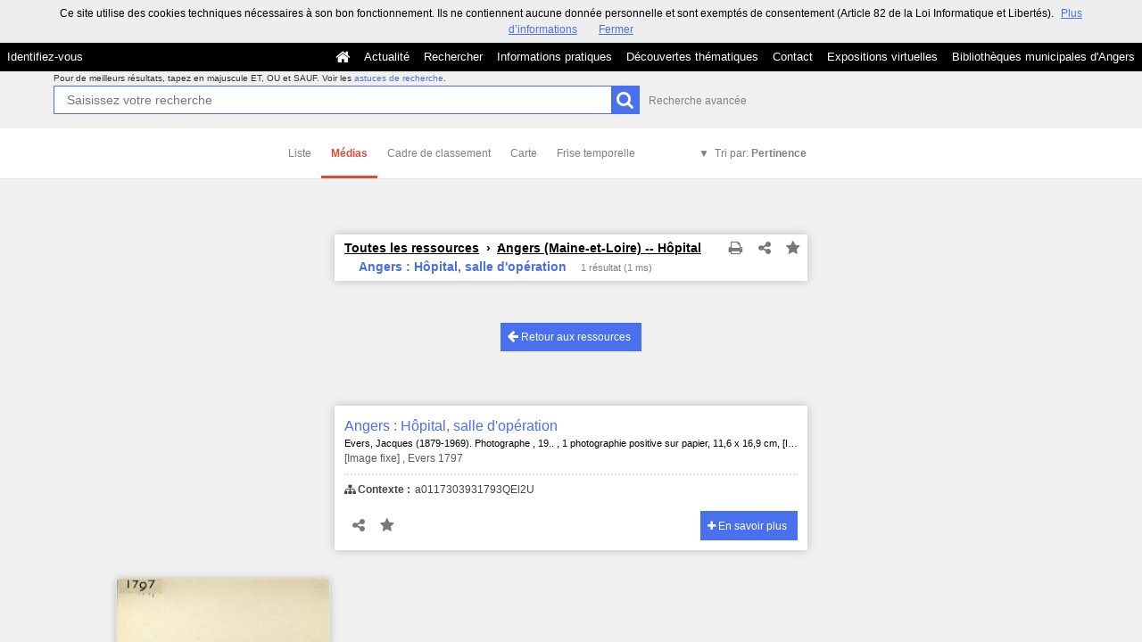

--- FILE ---
content_type: application/javascript
request_url: https://commulysse.angers.fr/bundles/naonedvanao/js/search/apercu.js?v=4.6.32
body_size: 671
content:
define(['jquery'], function($) {
    /**
     * Viewer constructor // init the viewer
     * @param jQueryElement element The iframe for the viewer
     */
    function Viewer(element) {
        this.iframe = element;
        var vanaoLoadNextPageCount = 0;

        /**
         * Pass data to the viewer.
         * A record has been bookmarked, we pass the info to the viewer iframe.
         */
        $(window).on('vanaoBookmark', function(e) {
            this.dispatchEvent('vanaoBookmark', e.detail);
        }.bind(this));

        /**
         * Pass data to the viewer.
         * The waterfall has loaded a new page.
         */
        $(window).on('vanaoLoadNextPage', function(e) {
            if (vanaoLoadNextPageCount === 0) {
                // We ignore the first call from Waterfall because it alerts of the loading of the first page of results
                // and the viewer is always initialized with the first page already.
                // No need then to tell him to load a new page.
                vanaoLoadNextPageCount++;
                return;
            }
            this.dispatchEvent('vanaoLoadNextPage');
        }.bind(this));
    }

    Viewer.prototype = {
        dispatchEvent: function(eventName, data) {
            const evt = document.createEvent('CustomEvent');
            evt.initCustomEvent(eventName, false, false, data);
            this.iframe[0].contentWindow.dispatchEvent(evt);
        },
        hide: function() {
            this.iframe.hide();
            $('.page-wrapper').removeClass('iframe-apercu-opened');
        },
        show: function(id) {
            this.iframe.show();
            this.iframe[0].contentWindow.focus();
            this.dispatchEvent('vanaoShow', id);
            $('.page-wrapper').addClass('iframe-apercu-opened');
        }
    };

    return Viewer;
});


--- FILE ---
content_type: application/javascript
request_url: https://commulysse.angers.fr/vendor/add-clear/addclear.min.js?v=4.6.32
body_size: 838
content:
!function(i,n,t,e){function l(n,t){this.element=n,this.options=i.extend({},o,t),this._defaults=o,this._name=s,this.init()}var s="addClear",o={closeSymbol:"&#10006;",color:"#CCC",top:1,right:4,returnFocus:!0,showOnLoad:!1,onClear:null,hideOnBlur:!1,tabbable:!0,paddingRight:"20px",lineHeight:"1",display:"block"};l.prototype={init:function(){var n,e=i(this.element),l=this,s=this.options;e.wrap("<div style='display:inline; position:relative;' class='add-clear-span'></div>");var o=s.tabbable?"":" tabindex='-1'";n=i("<a href='#clear' style='display: none;'"+o+">"+s.closeSymbol+"</a>"),e.after(n),e.next().css({color:s.color,textDecoration:"none",display:"none",overflow:"hidden",position:"absolute",right:s.right,top:s.top,lineHeight:s.lineHeight},this),s.paddingRight&&e.css({"padding-right":s.paddingRight}),e.val().length>=1&&s.showOnLoad===!0&&n.css({display:s.display}),e.focus(function(){i(this).val().length>=1&&n.css({display:s.display})}),e.blur(function(i){s.hideOnBlur&&setTimeout(function(){var e=i.relatedTarget||i.explicitOriginalTarget||t.activeElement;e!==n[0]&&n.css({display:"none"})},0)});var a=function(){i(this).val().length>=1?n.css({display:s.display}):n.css({display:"none"})},c=function(){e.off("keyup",a),e.off("cut",a),c=a,a.call(this)};e.on("keyup",a),e.on("cut",function(){var i=this;setTimeout(function(){a.call(i)},0)}),e.on("input",function(){c.call(this)}),s.hideOnBlur&&n.blur(function(){n.css({display:"none"})}),n.click(function(n){var t=i(l.element);t.val(""),i(this).css({display:"none"}),s.returnFocus===!0&&t.focus(),s.onClear&&s.onClear(t),n.preventDefault()})}},i.fn[s]=function(n){return this.each(function(){i.data(this,"plugin_"+s)||i.data(this,"plugin_"+s,new l(this,n))})}}(jQuery,window,document);


--- FILE ---
content_type: application/javascript
request_url: https://commulysse.angers.fr/js/jquery.ui.compat.js?v=4.6.32
body_size: 125
content:
define(['jquery-ui-cdn'], function () {

    $.widget.bridge('uitooltip', $.ui.tooltip);
    $.widget.bridge('uibutton', $.ui.button);
    $.widget.bridge('uislider', $.ui.slider);

});
